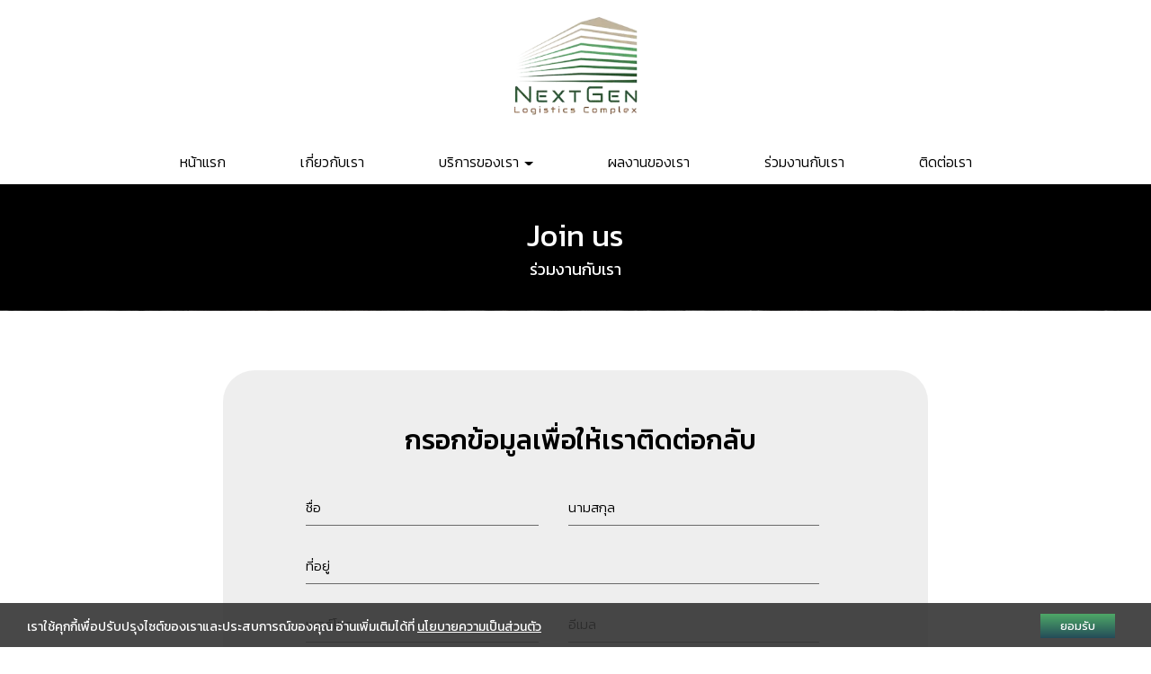

--- FILE ---
content_type: text/html; charset=utf-8
request_url: https://www.nextgenlc.com/FilesRender/GetAccessToken
body_size: 31
content:
WaybQOcv_6nUYko7TfTBZNHWuykVDUFnB9Z-TFB48Opapd0w-wCM5iPfXrvxB4qKszpt38_z6yiLHhuqN5Dx4S-PN3M1:YMEDttYyMEDzkvLE7E9VgPUZSY8UynIzIduZLzLVUADXdAQqugfkzn-7ELRk7XO-EVrBvILcB7AOa9IHXb7OzLLinK01

--- FILE ---
content_type: text/html; charset=utf-8
request_url: https://www.nextgenlc.com/FilesRender/RenderPartialFile?id=64643860a011fc002a7d85e7&manage=false&admin=false&pageid=64643a31e04e7300127523c6&DomainID=64cb276bf831221b5423afd1&masterPageID=
body_size: 237
content:

  <section>
  
    <div class="itopplus-slide">
      <div class="row margin">
        <div class="col-md-12 padding zIndex-pos4">
          <div  positionindex="4" id="pos4"></div>
        </div>
      </div>
    </div>
    <div class="itopplus-bg0">
      <div class="container">
        <div class="row margin">
          <div class="col-md-12 padding zIndex-pos2">
            <div positionindex="12" id="pos12"></div>
          </div>
        </div>
      </div>
    </div>
    <div class="itopplus-bg">
      <div class="container">
        <div class="row margin">
          <div class="col-md-12 padding zIndex-pos2">
            <div positionindex="7" id="pos7"></div>
          </div>
        </div>
      </div>
    </div>
   <div class="itopplus-bg5">
    <div class="container">
      <div class="row margin">
        <div class="col-md-12 padding zIndex-pos2">
          <div  positionindex="2" id="pos2"></div>
        </div>
      </div>
    </div>
  </div>   
    <div class="itopplus-bg2">
      <div class="container">
        <div class="row margin">
          <div class="col-md-12 padding zIndex-pos2">
            <div positionindex="8" id="pos8"></div>
          </div>
        </div>
      </div>
      <div class="row margin">
        <div class="col-md-12 padding zIndex-pos2">
          <div positionindex="11" id="pos11"></div>
        </div>
      </div>
    </div>
    <div class="itopplus-bg3">
      <div class="container">
        <div class="row margin">
          <div class="col-md-12 padding zIndex-pos2">
            <div  positionindex="9" id="pos9"></div>
          </div>
        </div>
      </div>
    </div>
    <div class="itopplus-bg4">
      <div class="container">
        <div class="row margin">
          <div class="col-md-12 padding zIndex-pos2">
            <div positionindex="10" id="pos10"></div>
          </div>
        </div>
      </div>
    </div>

  </section>

  <footer>
    <div class="itopplus-footer">
      <div class="container">
        <div class="row margin">
          <div class="col-md-12 padding zIndex-pos3">
            <div  positionindex="3" id="pos3"></div>
          </div>
        </div>
      </div>
    </div>
  </footer>

--- FILE ---
content_type: text/css; charset=utf-8
request_url: https://www.nextgenlc.com/customstyle.css?allot=1768822559.06144
body_size: 5839
content:
.itopplus-background {

}
body,
html {
    overflow-x: hidden;
}
.itopplus-bg {
    background-image: url('https://itp1.itopfile.com/ImageServer/itp_210420203cs0/0/0/1z-z1421749558645.webp');
}
.itopplus-bg2 {
    background-image: url('https://itp1.itopfile.com/ImageServer/itp_210420203cs0/0/0/2z-z509406553998.webp');
}
.itopplus-bg4 {
    background-image: url('https://itp1.itopfile.com/ImageServer/itp_210420203cs0/0/0/4z-z1098399275803.webp');
}

.itopplus-footer {
    color: #fff;
}
.itopplus-footer a {
    color: #fff;
}
.itopplus-footer a:hover {
    color: #fff;
}

a {
    color: #333 ;
  	transition: 0.35s;
}
a:hover {
    color: #20633f;
}



/************Menu***************/

.navbar-default .navbar-nav>li>a {
    color: #000;
    margin: 0 5px;
    margin-left: 25px;
    margin-right: 25px;
    font-size: 16px;
    font-weight: 300;
}
.navbar-default .navbar-nav>li>a:focus,
.navbar-default .navbar-nav>li>a:hover,
.navbar-default .navbar-nav>li>a:active {
    color: #fff !important;
    box-shadow: none;
    border-radius: none;
    background: transparent;
    background-color: #3d8361;
}
.dropdown-menu>li>a {
    color: #000;
}
.dropdown-menu>li>a:focus,
.dropdown-menu>li>a:hover {
    color: #000;
    background: #e8e8e8;
}
.navbar-default .navbar-nav>.open>a, .navbar-default .navbar-nav>.open>a:focus, .navbar-default .navbar-nav>.open>a:hover {
    color: #fff;
    background-color: #3d8361;
}


/********Only Sidebar*********/
@media screen and (max-width : 992px) {
.navbar-default .navbar-toggle .icon-bar {
    background-color: #fff;
}
#controlMenu,
#controlMenu i,
#controlMenu li a {
    color: #fff !important;
}
.navbar-default {
    background: #3d8361;
}
}


/*เมนูกึ่งกลาง*/
/* Medium Devices, Desktops */
@media only screen and (min-width : 1024px) {
h1,.h1 { font-size: 2.250em;}
h2,.h2 { font-size: 1.875em;}
h3,.h3 { font-size: 1.500em;}
h4,.h4 { font-size: 1.125em;}
h5,.h5 { font-size: 0.875em;}
h6,.h6 { font-size: 0.750em;}
p { margin: 0 0 10px;}
.navbar .nav,
.navbar .nav > li {
    float:none;
    display:inline-block;
    *display:inline; /* ie7 fix */
    *zoom:1; /* hasLayout ie7 trigger */
    vertical-align: top;
}
#main-navbar-collapse{
  text-align:center ;
}
ul.nav li.dropdown:hover > ul.dropdown-menu {
  display: block;
   margin: 0;
}
}


@media screen and (min-width : 1366px) {}





/* oscar*/
figure.effect-oscar {
    background: transparent;
}
figure.effect-oscar img {
    opacity: 1;
}
figure.effect-oscar:hover img {
    opacity: 1;
}
figure.effect-oscar figcaption::before {
	border: 0px solid #fff;
}
figure.effect-oscar figcaption {
   background: transparent;
}
figure.effect-oscar:hover figcaption {
    background: transparent;
}
figure.effect-oscar h2 {
       margin: 0% 0 0px 0;
    -webkit-transition: -webkit-transform 0.32s;
    transition: transform 0.32s;
    -webkit-transform: translate3d(0,0,0);
    transform: translate3d(0,0,0);
}
figure.effect-oscar:hover h2 {
    opacity: 1;
    transition: 0.32s;
  transform: none!important;
}
.grid figure h2 {
    word-spacing: 0em;
    font-weight: 300;
    text-transform: none;
}
figure.effect-oscar img {
	max-width: none;
	-webkit-transition: opacity 0.32s, -webkit-transform  0.32s;
	transition: opacity  0.32s, transform  0.32s;
	-webkit-backface-visibility: hidden;
	backface-visibility: hidden;
}
figure.effect-oscar:hover img {
	-webkit-transform: scale3d(1.1,1.1,1);
	transform: scale3d(1.05,1.05,1);
}
/* oscar */


/* contact */
#form646db218b59d660012578042 {
    padding: 0 !important;
    color: #000 !important;
}
#formdisplay646db218b59d660012578042 .form-control {
    border: none;
    border-bottom: 1px solid #6a6a6a;
    border-radius: 0px!important;
    -webkit-box-shadow: inset 0 0px 0px rgba(0,0,0,.075);
    box-shadow: inset 0 0px 0px rgba(0,0,0,.075);
    background-color: transparent !important;
    color: #000 !important;
    font-size: 15px;
    font-weight: 300;
    height: 40px;
    width: 100% !important;
    padding: 0px;
}
#formdisplay646db218b59d660012578042 .form-control:focus {
    border-bottom: 1px solid #6a6a6a;
   color: #000 !important;
}
#formdisplay646db218b59d660012578042 .btn-default:hover, 
#formdisplay646db218b59d660012578042 .btn-default:focus {
    background-position: 0 0px;
    background: linear-gradient(to bottom, rgba(78,168,103,1) 0%,rgba(36,76,89,1) 100%) !important;
}
#formdisplay646db218b59d660012578042 .btn-default {
    background-repeat: repeat-x;
    border-color: #fff;
    border: 0px solid #fff !important;
    box-shadow: 0 0 0 0 rgb(179 179 179);
    padding: 8px 25px;
    font-size: 16px;
    border-radius: 0px;
    border: 0px solid transparent;
    color: #fff !important;
    text-shadow: none;
    background: linear-gradient(to bottom, rgba(78,168,103,1) 0%,rgba(36,76,89,1) 100%) !important;
}
span.glyphicon.glyphicon-ok-circle {
    display: none;
}
#formdisplay646db218b59d660012578042 {
    background: transparent !important;
    padding: 0 2%;
    margin-bottom: -2px;
    width: 95%;
}
#formdisplay646db218b59d660012578042 .input-group a {
    color: #000;
}
.no-js #formdisplay646db218b59d660012578042 ::placeholder {
    color: #000!important;
    font-weight:300;
}
#formdisplay646db218b59d660012578042 {
    margin-top: -3px;
}
#formdisplay646db218b59d660012578042 #capcha0 {
    margin-left: -17px;
    margin-right: -25px;
}
#capcha646db218b59d660012578042 .col-md-12.col-sm-12 span {
    color: #000 !important;
}
#capcha646db218b59d660012578042 .col-md-9.col-sm-12 {
    margin-top: 3%;
}
#formdisplay646db218b59d660012578042 #capcha0 .col-md-12.col-sm-12 {
    width: 103.5%;
    margin-left: -0.5%;
}
#formdisplay646db218b59d660012578042 #capcha0 span {
    color: #fff !important;
}
#formdisplay646db218b59d660012578042 a#capchatxt {
    color: #000 !important;
    font-weight: 300;
}
.textform {
    font-family: Kanit,sans-serif;
    color: #000;
    text-align: center;
    padding: 7% 0% 0%;
    font-weight: 500;
}
.itopplus-bg4 {
    background-position: center;
    color: #fff;
}
#cookie646db218b59d660012578042 {
    text-align: left !important;
    margin-left: 2%;
    color: #000;
}
.capcha0 .col-md-9.col-sm-12 span {
    display: contents;
}
#capcha0 .col-md-12.col-sm-12 span {
    display: none;
}
#editor9 {
    display: none;
}
#editor1 {
    display: none;
}
#editor10 {
    display: none;
}
#editor8 {
    margin-left: 2%;
    margin-top: 3%;
}
.CASS-D-border {
    background: #ffffffdb;
    border-radius: 30px 30px 0px 0px;
    width: 70%;
    margin: 0 auto;
    margin-top: 10%;
    padding: 0% 6%;
}
#formdisplay646db218b59d660012578042 .customForm-margin-left {
    font-size: 15px;
}
#btnview646db218b59d660012578042 {
    margin-left: 40%;
    margin-bottom: 6%;
}
.itopplus-bg4 {
    background-size: cover;
    background-position: center;
}
/* contact */

/*from Contact*/
.no-js #Component646dc6421f05890013c1bd4e label {
    display: none!important;
}
.no-js #Component646dc6421f05890013c1bd4e .col-md-6 {
    width: 100%;
    margin-left: auto;
    display: block;
    margin-right: auto;
    float: initial;
}
.no-js #Component646dc6421f05890013c1bd4e .form-control {
    border: none;
    border-bottom: 1px dashed #272727;
    border-radius: 0px!important;
    -webkit-box-shadow: inset 0 0px 0px rgb(0 0 0 / 8%);
    box-shadow: inset 0 0px 0px rgb(0 0 0 / 8%);
    padding: 25.5px 5px;
    font-weight: 400;
    background: transparent;
    color: #1b1c1e;
    font-size: 15px !important;
}
.no-js #Component646dc6421f05890013c1bd4e .form-control:focus {
    border-bottom: 1px dashed #244c59;
    -webkit-box-shadow: inset 0 1px 1px rgba(0,0,0,.075), 0 0 8px #000;
    box-shadow: inset 0 0px 0px rgba(0,0,0,.075), 0 0 0px rgba(102, 175, 233, 0);
    color: #1b1c1e!important;
}
.no-js #Component646dc6421f05890013c1bd4e .btn {
    background-image: -webkit-linear-gradient(top,#4ea867 0,#244c59 100%);
    background-image: -o-linear-gradient(top,#4ea867 0,#244c59 100%);
    background: linear-gradient(to bottom, #4ea867 0%,#244c59 100%);
    color: #fff;
    text-shadow: 0 0px 0 #004ea2;
    background-repeat: repeat-x;
    border-color: #0000;
    border-radius: 0px;
    padding: 8px 30px 8px 30px;
    font-size: 16px;
    font-weight: 300;
    border: 0px solid transparent;
}
.no-js #Component646dc6421f05890013c1bd4e .btn-default:active {
    background: linear-gradient(to bottom, rgba(78,168,103,1) 0%,rgba(36,76,89,1) 100%);
}
.no-js #Component646dc6421f05890013c1bd4e .btn-default:hover,
.no-js #Component646dc6421f05890013c1bd4e .btn-default:focus {
    background-position: 0 0px;
    background: linear-gradient(to bottom, rgba(78,168,103,1) 0%,rgba(36,76,89,1) 100%);
}
.no-js #Component646dc6421f05890013c1bd4e  .col-xs-12.col-sm-5.col-md-5.padding {
    width: 100%;
}
.no-js #Component646dc6421f05890013c1bd4e span.label {
    font-size: 13px;
    font-weight: 300;
}
.no-js #Component646dc6421f05890013c1bd4e ::placeholder {
    color: #1b1c1e!important;
    font-weight:300;
}
/*from Contact*/


/*tab*/
.TabItpContentLandingPage4 > ul {
  width: 100%;
}
.TabItpContentLandingPage4 > ul > li > a {
  background-color: rgb(247, 247, 247);
  border-radius: 0px;
  margin-right: 0px;
  border-top: 3px solid #4ea867 !important;
}
.TabItpContentLandingPage4 > ul > li > a > span {
  color: rgb(142, 142, 142);
  font-size: 1em;
}
.TabItpContentLandingPage4 > ul > li.active > a {
   background: linear-gradient(to bottom, #4ea867 0%,rgba(36,76,89,1) 100%) !important;
  border-top: 3px solid #4ea867 !important;
}
.TabItpContentLandingPage4 > ul > li.active > a > span {
  color: white;
}
.TabItpContentLandingPage4 > ul > li > a:hover {
   background: linear-gradient(to bottom, #4ea867 0%,rgba(36,76,89,1) 100%) !important;
  color: rgb(142, 142, 142);
}
.TabItpContentLandingPage4 > ul > li > a:hover > span {
  color: white;
}
.TabItpContentLandingPage4 > ul > li.active > a:hover {
  background: linear-gradient(to bottom, #4ea867 0%,rgba(36,76,89,1) 100%) !important;
}
.TabItpContentLandingPage4 > ul > li.active > a:hover > span {
  color: white;
}
.tab-content {
    border-bottom: 2px solid #4ea867 !important;
    border: 2px solid rgb(225 225 225 / 49%) !important;
}
.tab-itp-background {
    padding: 1% !important;
    margin-top: 0% !important;
    margin-bottom: 0% !important;
}
.TabItpContentLandingPage4 > ul > li > a > span {
    color: #000;
}
/*tab*/

/* work */
#form646de8d9b59d6600125789ea {
    padding: 0 !important;
    color: #000 !important;
}
#formdisplay646de8d9b59d6600125789ea .form-control {
    border: none;
    border-bottom: 1px solid #6a6a6a;
    border-radius: 0px!important;
    -webkit-box-shadow: inset 0 0px 0px rgba(0,0,0,.075);
    box-shadow: inset 0 0px 0px rgba(0,0,0,.075);
    background-color: transparent !important;
    color: #000 !important;
    font-size: 15px;
    font-weight: 300;
    height: 40px;
    width: 100% !important;
    padding: 0px;
}
#formdisplay646de8d9b59d6600125789ea .form-control:focus {
    border-bottom: 1px solid #6a6a6a;
   color: #000 !important;
}
#formdisplay646de8d9b59d6600125789ea .btn-default:hover, 
#formdisplay646de8d9b59d6600125789ea .btn-default:focus {
    background-position: 0 0px;
    background: linear-gradient(to bottom, rgba(78,168,103,1) 0%,rgba(36,76,89,1) 100%) !important;
}
#formdisplay646de8d9b59d6600125789ea .btn-default {
    background-repeat: repeat-x;
    border-color: #fff;
    border: 0px solid #fff !important;
    box-shadow: 0 0 0 0 rgb(179 179 179);
    padding: 8px 25px;
    font-size: 16px;
    border-radius: 0px;
    border: 0px solid transparent;
    color: #fff !important;
    text-shadow: none;
    background: linear-gradient(to bottom, rgba(78,168,103,1) 0%,rgba(36,76,89,1) 100%) !important;
}
span.glyphicon.glyphicon-ok-circle {
    display: none;
}
#formdisplay646de8d9b59d6600125789ea {
    background: transparent !important;
    padding: 0 2%;
    margin-bottom: -2px;
    width: 95%;
    margin-top: 3% !important;
}
#formdisplay646de8d9b59d6600125789ea .input-group a {
    color: #000;
}
.no-js #formdisplay646de8d9b59d6600125789ea ::placeholder {
    color: #000!important;
    font-weight:300;
}
#formdisplay646de8d9b59d6600125789ea {
    margin-top: -3px;
}
#formdisplay646de8d9b59d6600125789ea #capcha0 {
    margin-left: -17px;
    margin-right: -25px;
}
#capcha646db218b59d660012578042 .col-md-12.col-sm-12 span {
    color: #000 !important;
}
#capcha646db218b59d660012578042 .col-md-9.col-sm-12 {
    margin-top: 3%;
}
#formdisplay646de8d9b59d6600125789ea #capcha0 .col-md-12.col-sm-12 {
    width: 102.5%;
    margin-left: -0.2%;
}
#formdisplay646de8d9b59d6600125789ea #capcha0 span {
    color: #fff !important;
}
#formdisplay646de8d9b59d6600125789ea a#capchatxt {
    color: #000 !important;
    font-weight: 300;
}
#cookie646db218b59d660012578042 {
    text-align: left !important;
    margin-left: 2%;
    color: #000;
}
.capcha0 .col-md-9.col-sm-12 span {
    display: contents;
}
#capcha0 .col-md-12.col-sm-12 span {
    display: none;
}
#formdisplay646de8d9b59d6600125789ea .customForm-margin-left {
    font-size: 15px;
}
#btnview646db218b59d660012578042 {
    margin-left: 40%;
    margin-bottom: 6%;
}
.itopplus-bg4 {
    background-size: cover;
    background-position: center;
}
#background646de8d9b59d6600125789ea {
    background: #eeeeeef2 !important;
    border-radius: 35px;
    padding: 1% 5% 5%;
    width: 70%;
    margin: 0 auto;
    margin-top: 5%;
    margin-bottom: 5%;
}
/* work */


h1, h2, h3, h4, h5, h6 {
  line-height: inherit;
  margin-top: 0;
  margin-bottom: 0;
  font-weight: 400;
}

h1 {
    font-size: 2.5em;
}
h2 {
    font-size: 3em;
}
h3 {
    font-size: 18px;
}
h4 {
    font-size: 20px;
}
h5 {
    font-size: 26px;
}
h6 {
    font-size: 28px;
}
p {
    font-size: 16px;
}

.itopplus-bg0 {
    background-image: url('http://itp1.itopfile.com/ImageServer/itp_210420203cs0/0/0/bg0z-z188476929697.jpg');
    background-size: 100%;
    background-repeat: no-repeat;
    color: #fff;
}
.pd-clippath {
    display: flex;
    width: 100%;
    padding: 5% 14%;
}
.pd-clippathblock {
    white-space: break-spaces;
    text-align: right;
    font-size: 30px;
    line-height: 1;
}
.pd-clippathblock2 {
    font-size: 85px;
    line-height: 0.7;
    margin-left: 7%;
    font-weight: 500;
}
.pd-clippathblock2 span {
    font-size: 45px;
    margin-left: 15%;
    font-weight: 400;
}
.padsection {
    clip-path: polygon(0 0, 90% 0, 100% 100%, 10% 100%);
    background: linear-gradient(to bottom, rgba(78,168,103,1) 0%,rgba(36,76,89,1) 100%);
    width: 88%;
}
.clippath-shadow {
    filter: drop-shadow(-8px 8px 10px rgba(0, 0, 0, 0.4));
}
.pad-nextgenlc {
    text-align: right;
    margin-top: 5%;
}
.padmenu {
    text-align: center;
    padding: 4% 0%;
}
.logo-nextgen {
    width: 85%;
    margin: 0 auto;
    margin-top: 50%;
}
.padiconnextgen {
    display: flex;
    width: 100%;
    padding: 4% 0%;
    transition: 0.35s;
}
.padiconnextgen:hover {
    transition: 0.35s;
    transform: translateX(7px);
}
.padiconnextgen-block2 {
    background: #505050;
    width: 77%;
    border-radius: 25px;
    margin-left: -10%;
    padding: 3% 5% 0% 14%;
    height: 105px;
    margin-top: 2%;
}
.padiconnextgen-block {
    width: 23%;
    position: relative;
}
.padiconnextgen-block2 p {
    font-weight: 300;
    color: #cccccc;
}
.no-js .pd-1 {
    margin-left: -25%;
    width: 100%;
}
.no-js .pd-2 {
    margin-left: -10%;
    width: 100%;
}
.no-js .pd-3 {
    margin-left: 5%;
    width: 100%;
}
.padempty {
    padding: 25% 0%;
}
.btnmore {
    background: linear-gradient(to bottom, rgba(78,168,103,1) 0%,rgba(36,76,89,1) 100%);
    color: #fff;
    width: fit-content;
    font-weight: 300;
    padding: 6px 15px;
    margin-top: 7%;
    transition: 0.35s;
}
.btnmore span {
    margin-left: 10px;
}
.btnmore:hover {
    transition: 0.35s;
    transform: translateX(7px);
}
.pad-nextgenlc2 h6 {
    color: #643a10;
    margin-bottom: 2%;
    font-weight: 500;
}
.pad-nextgenlc2 p {
    white-space: break-spaces;
}
b, strong {
    font-weight: 600;
}
#background646d97f2543bfc001331d840 .thumbs {
    margin-bottom: 40px;
}
#background646d992b543bfc001331d8b5 .boderedlayoutClient {
    border-top: 0px dashed transparent;
    border-left: 0px dashed transparent;
    border-right: 0px dashed transparent;
    border-bottom: 0px dashed transparent;
}
.car {
    margin-top: -15%;
    margin-bottom: 0%;
}
.padcar {
    padding: 4% 0%;
}
.borderfooter {
    border-bottom: 1px solid #2c7b50;
}
.copyright {
    font-weight: 300;
    margin-bottom: 7%;
}
.textfooter {
    font-size: 16px;
    font-weight: 300;
}
.textfooter2 {
    white-space: break-spaces;
    font-weight: 300;
    font-size: 15px;
}
.padtel {
    font-size: 15px;
    padding: 3% 0% 4%;
    font-weight: 300;
}
.mapiconmap {
    background: #000;
    display: flex;
    width: 25%;
    padding: 6px 5px;
    transition: 0.35s;
}
.iconmap {
    width: 13%;
    margin-left: 6%;
}
.texticonmap {
    align-self: center;
    font-weight: 300;
    margin-left: 6%;
    font-size: 15px;
}
.mapiconmap:hover {
    transition: 0.35s;
    transform: scale(1.03);
}
.borderleft-footer {
    border-left: 1px solid #4aad6b;
    padding-left: 20px;
    width: 100%;
}
.padsocial-footer img {
    width: 7% !important;
}
.padsocial-footer {
    margin-top: -3%;
}
.buttonExampleSite {
    border: 0px solid #fff !important;
    color: #fff !important;
    background: linear-gradient(to bottom, rgba(78,168,103,1) 0%,rgba(36,76,89,1) 100%) !important;
    border-radius: 0px !important;
}
.buttonExampleSite:hover {
    background: linear-gradient(to bottom, rgba(78,168,103,1) 0%,rgba(36,76,89,1) 100%) !important;
    color: #fff !important;
}
.pdpa-text.pdpamg1 {
    padding: 5% 0%;
}
.ITPcookiebar {
    background-color: #323232e3 !important;
    color: #fff !important;
}
.ITPlinkToCookiepage:hover {
    color: #fff  !important;
}
.ITPcookiebar {
    width: 100% !important;
    font-size: 14px !important;
}
.pdpa-text.pdpamg1 {
    padding: 5% 0%;
}
ul.icon-a {
    font-size: 16px;
}
.padmenu-2 {
    text-align: center;
    padding: 5% 0% 5%;
}
.btnmore-2 {
    background: linear-gradient(to bottom, rgba(78,168,103,1) 0%,rgba(36,76,89,1) 100%);
    color: #fff;
    width: fit-content;
    font-weight: 300;
    padding: 6px 15px;
    transition: 0.35s;
    margin: 0 auto;
    margin-bottom: 7%;
}
.btnmore-2 span {
    margin-left: 15px;
}
.btnmore-2:hover {
    transition: 0.35s;
    transform: scale(1.03);
}
.padbg-oscar {
    white-space: break-spaces;
    font-size: 32px;
    font-weight: 200;
    line-height: 1.1;
    margin-top: 23%;
}
.padbg-oscar span {
    font-size: 54px;
    font-weight: 200 !important;
}
.padsection-why {
    text-align: center;
    margin-top: 4%;
    margin-bottom: 2%;
}
.padiconnextgen2 {
    display: flex;
    width: 75%;
    margin: 0 auto;
    margin-bottom: 6%;
}
.iconnextgen-block2 {
    text-align: center;
    white-space: break-spaces;
    transition: 0.35s;
}
.iconnextgen-block2:hover {
    transition: 0.35s;
    transform: translateY(-7px);
}
.iconnextgen-2 {
    margin: 0 auto;
    width: 36%;
    line-height: 1;
}
.dropdown-menu>li>a:focus, .dropdown-menu>li>a:hover {
    color: #fff;
    background: #3d8361;
}
.dropdown-menu>li>a {
    font-size: 16px;
    font-weight: 300;
}
.padmenu-3 {
    text-align: center;
    padding: 2% 0%;
}
.coomingsoon {
    padding: 8% 5% 12%;
}
.padiconcontactus {
    display: flex;
    width: 100%;
    margin-bottom: 1.5%;
}
.iconcontactus {
    width: 7%;
}
.texticoncontactus {
    align-self: center;
    margin-left: 2%;
}




#formdisplay646de8d9b59d6600125789ea #editor2 {
    display: none;
}
#formdisplay646de8d9b59d6600125789ea #editor8 {
    margin-left: 0%;
    margin-top: 0%;
}
#background64755e114c1b5f001a3af75d .thumbs {
    margin-bottom: 0px;
}
#background64756343e1464b001225bcd9 .thumbs {
    margin-bottom: 0px;
}
#background64756530e1464b001225bd4d .thumbs {
    margin-bottom: 0px;
}
.padcontact-service {
    background: #e9e9e9;
    padding: 4%;
}
.padcontact-service {
    background: #f1f1f1;
    padding: 4%;
    border-radius: 10px;
}
.border-servicer {
    border-bottom: 1px solid #c5c0c0;
    padding-top: 1%;
    margin-bottom: 3%;
}
#background64755e114c1b5f001a3af75d {
    margin-top: 3%;
}
ul.textnextgen li::before {
    content: '✔';
    padding-left: 0%;
    padding-right: 1%;
    color: #55b47f;
    font-size: 20px;
    font-weight: 500;
}
ul.textnextgen{
    text-align: left;
    list-style: none;
    font-size: 16px;
    line-height: 1.5;
}
.padservice-2 {
    background: #f1f1f1;
    padding: 1% 5% 2%;
}
.Textmanager.font-inherit {
    text-align: left;
}





@media screen and (min-width : 1900px) {
h1 {
    font-size: 3.5em;
}
h2 {
    font-size: 3em;
}
h3 {
    font-size: 22px;
}
h4 {
    font-size: 26px;
}
h5 {
    font-size: 32px;
}
h6 {
    font-size: 34px;
}
p {
    font-size: 20px;
}
.navbar-default .navbar-nav>li>a {
    font-size: 20px;
}
.dropdown-menu>li>a {
    font-size: 19px;
}
.pd-clippathblock {
    font-size: 34px;
}
.pd-clippathblock2 {
    font-size: 100px;
}
.pd-clippathblock2 span {
    font-size: 62px;
}
.pd-clippathblock {
    margin-top: 6px;
}
.padiconnextgen-block2 {
    height: 130px;
}
.padempty {
    padding: 30% 0%;
}
.btnmore {
    font-size: 18px;
}
.pad-nextgenlc2 {
    margin-left: 4%;
}
.padbg-oscar span {
    font-size: 80px;
}
.padbg-oscar {
    font-size: 42px;
}
.btnmore-2 {
    font-size: 18px;
}
.textform {
    font-size: 40px;
}
.textfooter2 {
    font-size: 17px;
}
.textfooter {
    font-size: 20px;
}
.padtel {
    font-size: 17px;
}
.texticonmap {
    font-size: 17px;
}
.mapiconmap {
    width: 22%;
}
.copyright {
    font-size: 16px;
}
ul.icon-a {
    font-size: 20px;
}
#formdisplay646db218b59d660012578042 .form-control {
    font-size: 17px;
}
#formdisplay646db218b59d660012578042 .customForm-margin-left {
    font-size: 17px;
}
 #form8 {
    font-size: 17px;
}
#cookie646db218b59d660012578042 {
    font-size: 17px;
}
ul.textnextgen {
    font-size: 20px;
}
#formdisplay646de8d9b59d6600125789ea .form-control {
    font-size: 17px !important;
}
ul.nav.nav-pills.nav-justified span {
    font-size: 22px !important;
}
.no-js #Component646dc6421f05890013c1bd4e .form-control {
    padding: 29px 5px;
    font-size: 17px !important;
}
}

@media screen and (max-width : 1200px) {
h5 {
    font-size: 24px;
}
#itopplus-nav-bar {
    display: inherit;
}
.navbar-default .navbar-nav>li>a {
    margin-left: 10px;
    margin-right: 10px;
}
.padsection {
    width: 100%;
}
.pad-nextgenlc2 p {
    white-space: inherit;
}
.padbg-oscar {
    white-space: break-spaces;
    font-size: 26px;
}
.padbg-oscar span {
    font-size: 44px;
}
.mapiconmap {
    width: 32%;
}
.no-js #Component646dc6421f05890013c1bd4e .form-control {
    padding: 23px 5px;
}
.textform {
    font-size: 26px;
}
}


@media screen and (max-width : 900px) {
h1 {
    font-size: 2em;
}
h4 {
    font-size: 18px;
}
.pd-clippathblock {
    font-size: 24px;
}
.pd-clippathblock2 {
    font-size: 64px;
}
.pd-clippathblock2 span {
    font-size: 40px;
}
.pd-clippath {
    padding: 5% 12%;
}
.clippath-shadow {
    margin-top: 3%;
}
.CASS-D-border {
    width: 80%;
    margin-top: 0%;
}
#btnview646db218b59d660012578042 {
    margin-left: 35%;
}
.padbg-oscar {
    font-size: 22px;
}
.padbg-oscar {
    margin-top: 10%;
}
.car {
    margin-top: 20%;
    margin-bottom: 0%;
}
#mainmenu646d869735ca760012acd9df {
    margin-top: 7%;
}
.padiconnextgen-block2 {
    width: 100%;
}
.padiconnextgen-block {
    width: 28%;
}
.iconnextgen-2 {
    width: 50%;
}
.borderfooter {
    display: none;
}
#contentnewmode646daab6e1464b0012255b3e {
    display: none;
}
#background646de8d9b59d6600125789ea {
    width: 80%;
}
#display1 {
    width: 105%;
}  
#display4 {
    width: 105%;
}
#formdisplay646de8d9b59d6600125789ea #editor2 {
    display: inherit;
}
}

@media screen and (max-width : 480px) {
h1 {
    font-size: 1.5em;
}
#imagesControl646d837e35ca760012acd913 {
    padding: 0px !important;
}
.itopplus-bg0 {
    background-size: cover;
}
.logo-nextgen {
    width: 70%;
    margin-top: 5%;
}
.no-js .pd-1 {
    margin-left: 0%;
}
.no-js .pd-2 {
    margin-left: 0%;
}
.no-js .pd-3 {
    margin-left: 0%;
}
.padiconnextgen-block2 {
    height: auto;
}
.itopplus-bg2 {
    background-size: cover;
}
.iconnextgen-2 {
    width: 60%;
}
.padbg-oscar span {
    font-size: 74px;
}
.padbg-oscar {
    font-size: 26px;
}
.padbg-oscar {
    margin-top: 15%;
}
.CASS-D-border {
    width: 100%;
}
.textform {
    font-size: 22px;
}
#btnview646db218b59d660012578042 {
    margin-left: 25%;
}
.padmenu-2 {
    padding: 10% 0% 10%;
}
.iconcontactus {
    width: 10%;
}
.coomingsoon {
    padding: 25% 0%;
}
#background646de8d9b59d6600125789ea {
    width: 100%;
}
#display2 {
    width: 113%;
}
#display3 {
    width: 104%;
}
#formdisplay646de8d9b59d6600125789ea #display2 {
    width: 104%;
}
#formdisplay646de8d9b59d6600125789ea #display1 {
    width: 112%;
}
#formdisplay646de8d9b59d6600125789ea #display4 {
    width: 112%;
}
#formdisplay646de8d9b59d6600125789ea #display5 {
    width: 104%;
}
#formdisplay646de8d9b59d6600125789ea #display6 {
    width: 104%;
}
#formdisplay646de8d9b59d6600125789ea #display7 {
    width: 104%;
}
.clippath-shadow {
    margin-bottom: 7%;
}
.pad-nextgenlc {
    text-align: center;
}
  
.padsection {
    width: 120%;
    margin-left: -30px;
}  
}



--- FILE ---
content_type: text/css
request_url: https://resource1.itopplus.com/ShareDrive/Template/64643860a011fc002a7d85e7/css/main.css
body_size: 731
content:
@font-face{font-family:fontname;src:url(fontname.eot);src:url(fontname.eot?#iefix) format('embedded-opentype'),url(fontname.woff2) format('woff2'),url(fontname.woff) format('woff'),url(fontname.ttf) format('truetype'),url(fontname.svg#roboto_slabbold) fodemormat('svg');font-weight:400;font-style:normal}body,html{margin:0;padding:0;font-family:Kanit,sans-serif}.component-menu li{background-color:#fff!important;background:#fff!important}.component-menu a,.component-menu i,.itpSwitchCmp{color:#000!important}.itopplus-banner2{background-color:#fefefe}.itopplus-bg{background-image:url(../image/1.jpg);background-repeat:no-repeat;background-size:100% auto;background-color:#000;background-position:bottom;color:#fff}.itopplus-bg2{background-image:url(../image/2.jpg);background-repeat:no-repeat;background-size:100% auto;background-position:bottom;color:#fff}.itopplus-bg3{background-color:#272d30;color:#fff}.itopplus-bg4{background-image:url(../image/4.jpg);background-repeat:no-repeat;background-size:100% auto;color:#fff}.itopplus-footer{background-color:#20633f;color:#fff}.itopplus-search{position:absolute}.navbar{margin-bottom:0}.clear-margin{margin:0}.zIndex-pos1{position:relative;z-index:96}.zIndex-pos2{position:relative;z-index:94}.zIndex-pos3{position:relative;z-index:92}.zIndex-pos4{position:relative;z-index:98}.zIndex-pos5search{position:relative;z-index:99}.zIndex-menu{position:relative;z-index:100}.navbar-default .navbar-toggle,.navbar-default .navbar-toggle:focus,.navbar-default .navbar-toggle:hover{border-color:transparent!important;background-color:transparent!important}.navbar-default .navbar-toggle{border-color:transparent!important}.navbar-default .navbar-brand:hover{background-color:transparent;color:#fff}.itopplus-sidebar-menu-single{border-bottom:none}.social-share .social-icon,.step1checkout{display:flex;justify-content:center;align-items:center}.mg-pd{margin:0 3%!important}.margin{margin:0!important}.padding{padding:0!important}:-webkit-full-screen-ancestor:not(iframe) .animated{-webkit-animation-name:inherit!important;animation-name:inherit!important;-webkit-animation-fill-mode:inherit!important;animation-fill-mode:inherit!important}:-webkit-full-screen-ancestor:not(iframe) .zIndex-menu,:-webkit-full-screen-ancestor:not(iframe) .zIndex-pos1,:-webkit-full-screen-ancestor:not(iframe) .zIndex-pos10,:-webkit-full-screen-ancestor:not(iframe) .zIndex-pos2,:-webkit-full-screen-ancestor:not(iframe) .zIndex-pos3,:-webkit-full-screen-ancestor:not(iframe) .zIndex-pos4,:-webkit-full-screen-ancestor:not(iframe) .zIndex-pos5,:-webkit-full-screen-ancestor:not(iframe) .zIndex-pos6,:-webkit-full-screen-ancestor:not(iframe) .zIndex-pos7,:-webkit-full-screen-ancestor:not(iframe) .zIndex-pos8,:-webkit-full-screen-ancestor:not(iframe) .zIndex-pos9{z-index:0!important}@media screen and (min-width :320px){.h1,h1{font-size:1.75em}.h2,h2{font-size:1.375em}.h3,h3{font-size:1.125em}.h4,h4{font-size:.875em}.h5,h5{font-size:.625em}.h6,h6{font-size:.5em}p{margin:0 0 3px}}@media screen and (min-width :768px){.h1,h1{font-size:2em}.h2,h2{font-size:1.75em}.h3,h3{font-size:1.25em}.h4,h4{font-size:1em}.h5,h5{font-size:.75em}.h6,h6{font-size:.625em}p{margin:0 0 5px}.itopplus-sidebar-menu-single,.nav>li>a:focus{border-bottom:transparent;border-bottom:none}}@media screen and (min-width :1024px){.h1,h1{font-size:2.25em}.h2,h2{font-size:1.875em}.h3,h3{font-size:1.5em}.h4,h4{font-size:1.125em}.h5,h5{font-size:.875em}.h6,h6{font-size:.75em}p{margin:0 0 10px}.navbar-default{background:0 0;background-color:transparent;min-height:0}}@media screen and (min-width :1900px){.h1,h1{font-size:2.25em}.h2,h2{font-size:1.875em}.h3,h3{font-size:1.5em}.h4,h4{font-size:1.125em}.h5,h5{font-size:.875em}.h6,h6{font-size:.75em}p{margin:0 0 10px}.container{width:1440px}}